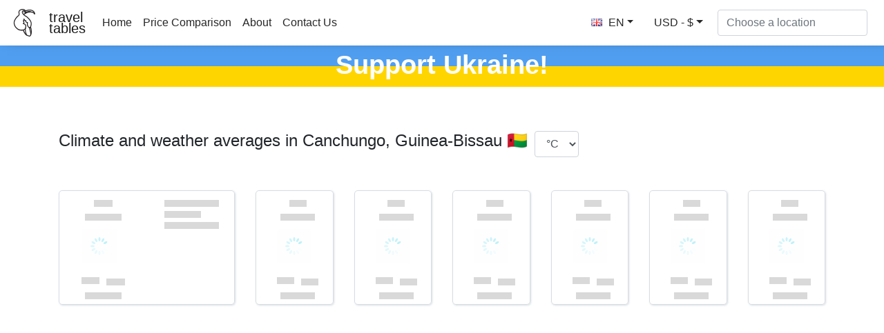

--- FILE ---
content_type: text/html
request_url: https://traveltables.com/country/guinea-bissau/city/canchungo/weather/
body_size: 8564
content:
<!doctype html><html lang=en><head><meta charset=utf-8><script>(function(e,t,n,s,o){e[s]=e[s]||[],e[s].push({"gtm.start":(new Date).getTime(),event:"gtm.js"});var a=t.getElementsByTagName(n)[0],i=t.createElement(n),r=s!="dataLayer"?"&l="+s:"";i.defer=!0,i.src="https://www.googletagmanager.com/gtm.js?id="+o+r,a.parentNode.insertBefore(i,a)})(window,document,"script","dataLayer","GTM-WMWHK22")</script><link rel=apple-touch-icon sizes=180x180 href=/apple-touch-icon.png><link rel=icon type=image/png sizes=32x32 href=/favicon-32x32.png><link rel=icon type=image/png sizes=194x194 href=/favicon-194x194.png><link rel=icon type=image/png sizes=192x192 href=/android-chrome-192x192.png><link rel=icon type=image/png sizes=16x16 href=/favicon-16x16.png><link rel=manifest href=/site.webmanifest><link rel=mask-icon href=/safari-pinned-tab.svg color=#5bbad5><meta name=msapplication-TileColor content="#da532c"><meta name=msapplication-TileImage content="/mstile-144x144.png"><meta name=theme-color content="#ffffff"><meta name=viewport content="width=device-width,initial-scale=1,shrink-to-fit=no"><meta name=csrf-token content="p9PhnjYVIU1X6aW5gFTVjeuE6XZmBGlOcKroYGFC"><script>(adsbygoogle=window.adsbygoogle||[]).push({google_ad_client:"ca-pub-1589096508840220",enable_page_level_ads:!0})</script><title>Climate and weather averages in Canchungo, Guinea-Bissau 🇬🇼 - TravelTables</title><meta name=description content="Average Day and Night Temperature in Canchungo. Monthly Total Precipitation in Canchungo"><meta property="og:description" content="Average Day and Night Temperature in Canchungo. Monthly Total Precipitation in Canchungo"><meta name=twitter:image content="https://traveltables-s3.ams3.cdn.digitaloceanspaces.com/en/guinea-bissau/canchungo_weather-1200x628.jpg"><meta property="og:image" content="https://traveltables-s3.ams3.cdn.digitaloceanspaces.com/en/guinea-bissau/canchungo_weather-1200x628.jpg"><link rel=stylesheet href=/css/public.d522721959ce495a1b29724fdcd969ac5ab7bd252c65cb1f06980941e0aaa20f9c3d4eb74be8769f94eb7ecf2ce56763826878afc3f722e9ee070eb1d5fe7b20.css><meta name=msvalidate.01 content="E189789501BA52029464581EDD8B9A73"><script src=https://traveltables.com/js/gramCarousel.min.7bd0f39a88441a10a5526da93ffca527213f9fcf31afd8411533fef013655738.js integrity="sha256-e9DzmohEGhClUm2pP/ylJyE/n88xr9hBFTP+8BNlVzg="></script></head><body><noscript><iframe src="https://www.googletagmanager.com/ns.html?id=GTM-WMWHK22" height=0 width=0 style=display:none;visibility:hidden></iframe></noscript><nav class="navbar navbar-expand-lg navbar-light bg-light fixed-top top-custom" id=topNavigationNavbar><img class=navbar-brand src=/toucanbold.svg style=height:50px alt=logo>
<a class=navbar-brand href=/ style=line-height:.8>travel<br>tables</a>
<button class=navbar-toggler type=button data-toggle=collapse data-target=#navbarsExampleDefault aria-controls=navbarsExampleDefault aria-expanded=false aria-label="Toggle navigation" onclick=displayMenu(event)>
<span class=navbar-toggler-icon></span></button><div class="collapse navbar-collapse" id=navbarsExampleDefault><ul class="navbar-nav mr-auto"><li class=nav-item><a class=nav-link href=/>Home</a></li><li class=nav-item><a class=nav-link href=/compare>Price Comparison</a></li><li class=nav-item><a class=nav-link href=/about rel=nofollow>About</a></li><li class=nav-item><a class=nav-link href=/contact rel=nofollow>Contact Us</a></li></ul><div class="user-settings-selector mx-2"><a tabindex=0 class="btn btn-md btn-info dropdown-toggle" role=button onclick='openModal("user-settings-modal-language")'><span class="country-flag-sprite sprite-flags_gifs-gbr"></span> EN</a>
<a tabindex=0 class="btn btn-md btn-info dropdown-toggle" role=button data-toggle=modal data-target=#user-settings-modal-currency onclick='openModal("user-settings-modal-currency")' id=currency-switch><span class=currency-code-converted>USD - $</span></a></div><div id=app><div class=width-f><form onsubmit=return!1 class="form-inline my-2 my-lg-0" autocomplete=off><input id=autoComplete type=text tabindex=1 data-placeholder='Choose a location' aria-label='Choose a location' data-language=en class="form-control mr-sm-2" autocomplete=off></form></div></div></div></nav><style>.top-row{height:60px;text-align:center;color:#fff;margin-top:11px;font-size:38px;background:linear-gradient(to bottom,#509ef0 50%,#FFD500 50%);font-weight:700}.top-row-link a,.top-row-link:hover,.top-row-link:visited,top-row-link:active{text-decoration:none}</style><a href=https://supportukrainenow.org/ rel=nofollow class=top-row-link target=_blank><div class=top-row>Support Ukraine!</div></a><style>.bar:hover{fill:#ff4600}.bar-avg-day:hover{fill:#ff4600}.bar-avg-night:hover{fill:#ff4600}.dot{height:25px;width:25px;display:inline-block}.legend li{padding-bottom:10px;display:inline-block}.legend{margin-top:-30px}.toolTip{position:absolute;display:none;min-width:80px;height:auto;background:repeat #fff;border:1px solid #6f257f;padding:14px;text-align:center}.grid line{stroke:lightgrey;stroke-opacity:.7;shape-rendering:crispEdges}.weather-icon{width:70px;height:70px}.inner{border:1px solid #d7dde2;padding:5px;border-radius:5px;box-shadow:1px 1px 3px #d7dde2;margin-bottom:10px}@keyframes pulse{0%{opacity:.5}100%{opacity:1}}.inner img{display:block;margin:auto;padding:10px}.text-status{font-size:70%;display:block}.temp_max{font-size:120%}.temp_min{font-size:80%}.date{font-size:70%;display:block}.line{display:inline-block;vertical-align:middle;margin-left:10px;height:10px;background:#ccc;-webkit-animation:pulse .65s infinite alternate;animation:pulse .65s infinite alternate}</style><script>var weather=JSON.parse('[{"month": 0, "temperatureMin": 19.342803955078125, "temperatureMax": 33.83233642578125, "totalPrecipitation": 0.7124645113945007, "cloudCover": 0.4047301709651947, "sunshineHours": 11.491111111111111}, {"month": 1, "temperatureMin": 20.4854736328125, "temperatureMax": 36.01873779296875, "totalPrecipitation": 0.8645872473716736, "cloudCover": 0.35103145241737366, "sunshineHours": 11.750833333333333}, {"month": 2, "temperatureMin": 21.809600830078125, "temperatureMax": 37.473052978515625, "totalPrecipitation": 0.20166721940040588, "cloudCover": 0.2757073938846588, "sunshineHours": 12.055277777777778}, {"month": 3, "temperatureMin": 22.46673583984375, "temperatureMax": 37.36505126953125, "totalPrecipitation": 0.16956794261932373, "cloudCover": 0.31138888001441956, "sunshineHours": 12.398888888888889}, {"month": 4, "temperatureMin": 23.634521484375, "temperatureMax": 35.92047119140625, "totalPrecipitation": 3.9230904579162598, "cloudCover": 0.4150637984275818, "sunshineHours": 12.680833333333334}, {"month": 5, "temperatureMin": 25.191741943359375, "temperatureMax": 33.037567138671875, "totalPrecipitation": 79.85742950439453, "cloudCover": 0.6694979071617126, "sunshineHours": 12.829444444444444}, {"month": 6, "temperatureMin": 24.773681640625, "temperatureMax": 29.964263916015625, "totalPrecipitation": 290.4105529785156, "cloudCover": 0.8219526410102844, "sunshineHours": 12.766111111111112}, {"month": 7, "temperatureMin": 24.4654541015625, "temperatureMax": 29.4329833984375, "totalPrecipitation": 401.4378356933594, "cloudCover": 0.8600407242774963, "sunshineHours": 12.52361111111111}, {"month": 8, "temperatureMin": 24.406707763671875, "temperatureMax": 30.378662109375, "totalPrecipitation": 320.6857604980469, "cloudCover": 0.8199120759963989, "sunshineHours": 12.197222222222223}, {"month": 9, "temperatureMin": 24.708282470703125, "temperatureMax": 32.073028564453125, "totalPrecipitation": 148.71597290039062, "cloudCover": 0.6120864748954773, "sunshineHours": 11.867222222222223}, {"month": 10, "temperatureMin": 22.771270751953125, "temperatureMax": 33.4169921875, "totalPrecipitation": 20.914077758789062, "cloudCover": 0.49514198303222656, "sunshineHours": 11.570833333333333}, {"month": 11, "temperatureMin": 19.878173828125, "temperatureMax": 33.563232421875, "totalPrecipitation": 1.53657865524292, "cloudCover": 0.48601531982421875, "sunshineHours": 11.419722222222223}]'),tickLabels,i18nData;(function(){var e=document.cookie.indexOf("degrees_mode");e!==-1?degreesMode=document.cookie.slice(e+13,e+14):degreesMode="c"})(),tickLabels=["Jan","Feb","Mar","Apr","May","Jun","Jul","Aug","Sep","Oct","Nov","Dec"],i18nData={"m/s":"m/s",sunrise:"Sunrise",sunset:"Sunset",wind:"Wind"};function i18n(e){var t=e.toLowerCase();return i18nData[t]?i18nData[t]:e}</script><main role=main class="container my-3"><div class=row style=height:auto!important><div class=col-12><div class=pt-3><div class=row><div class=col-12><h2 class="my-3 py-3">Climate and weather averages in Canchungo, Guinea-Bissau 🇬🇼<div class=form-group style=padding:0;margin-left:10px;display:inline-block;vertical-align:top><select class=form-control id=degrees></select></div></h2></div><div class="col-12 mb-5"><div class=weather-report><div class=row><div class="col-md-3 col-12"><div class="inner day-1"><div class=row><div class="col-6 text-center"><span class=day_name><div class="line w-25"></div></span><span class=date><div class="line w-50"></div></span><img class=weather-icon src=/img/preloader.gif alt>
<span class=temp_max><div class="line w-25"></div></span><span class=temp_min><div class="line w-25"></div></span><span class="text-status description"><div class="line w-50"></div></span></div><div class="col-6 py-1"><span class="text-status sunrise"><div class="line w-75"></div></span><span class="text-status sunset"><div class="line w-50"></div></span><span class="text-status wind_speed"><div class="line w-75"></div></span></div></div></div></div><div class="col-md col-12"><div class="inner text-center day-2"><span class=day_name><div class="line w-25"></div></span><span class=date><div class="line w-50"></div></span><img class=weather-icon src=/img/preloader.gif alt>
<span class=temp_max><div class="line w-25"></div></span><span class=temp_min><div class="line w-25"></div></span><span class="text-status description"><div class="line w-50"></div></span></div></div><div class="col-md col-12"><div class="inner text-center day-3"><span class=day_name><div class="line w-25"></div></span><span class=date><div class="line w-50"></div></span><img class=weather-icon src=/img/preloader.gif alt>
<span class=temp_max><div class="line w-25"></div></span><span class=temp_min><div class="line w-25"></div></span><span class="text-status description"><div class="line w-50"></div></span></div></div><div class="col-md col-12"><div class="inner text-center day-4"><span class=day_name><div class="line w-25"></div></span><span class=date><div class="line w-50"></div></span><img class=weather-icon src=/img/preloader.gif alt>
<span class=temp_max><div class="line w-25"></div></span><span class=temp_min><div class="line w-25"></div></span><span class="text-status description"><div class="line w-50"></div></span></div></div><div class="col-md col-12"><div class="inner text-center day-5"><span class=day_name><div class="line w-25"></div></span><span class=date><div class="line w-50"></div></span><img class=weather-icon src=/img/preloader.gif alt>
<span class=temp_max><div class="line w-25"></div></span><span class=temp_min><div class="line w-25"></div></span><span class="text-status description"><div class="line w-50"></div></span></div></div><div class="col-md col-12"><div class="inner text-center day-6"><span class=day_name><div class="line w-25"></div></span><span class=date><div class="line w-50"></div></span><img class=weather-icon src=/img/preloader.gif alt>
<span class=temp_max><div class="line w-25"></div></span><span class=temp_min><div class="line w-25"></div></span><span class="text-status description"><div class="line w-50"></div></span></div></div><div class="col-md col-12"><div class="inner text-center day-7"><span class=day_name><div class="line w-25"></div></span><span class=date><div class="line w-50"></div></span><img class=weather-icon src=/img/preloader.gif alt>
<span class=temp_max><div class="line w-25"></div></span><span class=temp_min><div class="line w-25"></div></span><span class="text-status description"><div class="line w-50"></div></span></div></div></div></div></div></div></div></div><div class="col-12 my-4"><ins class=adsbygoogle style=display:block data-ad-format=fluid data-ad-layout-key=-ef+6k-30-ac+ty data-ad-client=ca-pub-1589096508840220 data-ad-slot=9153919146></ins>
<script>(adsbygoogle=window.adsbygoogle||[]).push({})</script></div><div class=col-12><h2 style=display:inline-block;vertical-align:top>Average Day and Night Temperature in Canchungo</h2><svg width="100%" height="500" id="temp"/><div class="legend mb-5" id=temp_legend><div><span class=dot style=background-color:#ff7625></span>
<span class=dot style=background-color:#0859b4></span>
Average day temperature</div><div><span class=dot style=background-color:orange></span>
<span class=dot style=background-color:#4682b4></span>
Average night temperature</div></div><div class="col-12 my-4"><ins class=adsbygoogle style=display:block data-ad-format=fluid data-ad-layout-key=-ef+6k-30-ac+ty data-ad-client=ca-pub-1589096508840220 data-ad-slot=9153919146></ins>
<script>(adsbygoogle=window.adsbygoogle||[]).push({})</script></div><h2 style=display:inline-block;vertical-align:top>Monthly Total Precipitation in Canchungo</h2><svg width="100%" height="500" id="precip"/><div class="legend mb-5" id=precip_legend><div><span class=dot style=background-color:#0859b4></span>
Total Precipitation, liter / m<sup>2</sup></div></div><div class="col-12 my-4"><ins class=adsbygoogle style=display:block data-ad-format=fluid data-ad-layout-key=-ef+6k-30-ac+ty data-ad-client=ca-pub-1589096508840220 data-ad-slot=9153919146></ins>
<script>(adsbygoogle=window.adsbygoogle||[]).push({})</script></div><h2 style=display:inline-block;vertical-align:top>Average cloud cover</h2><svg width="100%" height="500" id="cloud_cover"/><div class="legend mb-5" id=cloud_cover_legend><div><span class=dot style=background-color:#4682b4></span>
Average cloud cover, %</div></div><div class=py-4><div class="alert alert-info mx-5 mt-5" role=alert><div class=icon-alert-left>💵</div><div class=alert-info-text><a href=/country/guinea-bissau/city/canchungo/cost-of-living class=alert-link>Cost of living and prices in Canchungo</a></div></div><div class="links-block py-4"><div class="row justify-content-center"><div class="col-10 col-md-5 alert alert-info mx-3 p-3" role=alert><div class=icon-alert-left>🚘</div><div class=alert-info-text><a rel=nofollow target=_blank href="https://tp.media/r?marker=200228&trs=38184&p=3555&u=https%3A%2F%2Fwww.discovercars.com%2F" class=alert-link>Car Rental</a><br><sup>Search, Compare, and Save up to 70%</sup></div></div><div class="col-10 col-md-5 alert alert-info mx-3 p-3" role=alert><div class=icon-alert-left>✈️</div><div class=alert-info-text><a rel=nofollow target=_blank href="https://tp.media/r?marker=200228&trs=38184&p=4791&u=https%3A%2F%2Fwww.aviasales.com%2F" class=alert-link>Cheap Flights</a><br><sup>And Hotel Search</sup></div></div><div class="col-10 col-md-5 alert alert-info mx-3 p-3" role=alert><div class=icon-alert-left>💵</div><div class=alert-info-text><a rel=nofollow target=_blank href=https://wise.com/invite/u/volodymyri14 class=alert-link>Money transfers</a><br><sup>Fee-free of up to 500 USD</sup></div></div><div class="col-10 col-md-5 alert alert-info mx-3 p-3" role=alert><div class=icon-alert-left>🛏️</div><div class=alert-info-text><a rel=nofollow target=_blank href=https://agoda.com/partners/partnersearch.aspx class=alert-link>Book Hotel</a><br><sup>Book now with more than 15% off</sup></div></div></div></div></div><h2 style=display:inline-block;vertical-align:top>Sunshine Hours</h2><svg width="100%" height="500" id="sunshine_hours"/><div class="legend mb-5" id=sunshine_hours_legend><div><span class=dot style=background-color:orange></span>
Average number of sunshine hours per day</div></div><hr></div><div class=col-12><div class="row my-5"><div class="mx-auto p-5"><div class=social-buttons-inline><a class=resp-sharing-button__link rel=noreferrer href="https://facebook.com/sharer/sharer.php?u=https%3a%2f%2ftraveltables.com%2fcountry%2fguinea-bissau%2fcity%2fcanchungo%2fweather%2f" target=_blank aria-label="Share on Facebook"><div class="resp-sharing-button resp-sharing-button--facebook resp-sharing-button--large"><div aria-hidden=true class="resp-sharing-button__icon resp-sharing-button__icon--solid"><svg xmlns="http://www.w3.org/2000/svg" viewBox="0 0 24 24"><path d="M18.77 7.46H14.5v-1.9c0-.9.6-1.1 1-1.1h3V.5h-4.33C10.24.5 9.5 3.44 9.5 5.32v2.15h-3v4h3v12h5v-12h3.85l.42-4z"/></svg></div></div></a><a class=resp-sharing-button__link rel=noreferrer href="https://twitter.com/intent/tweet/?text=&amp;url=https%3a%2f%2ftraveltables.com%2fcountry%2fguinea-bissau%2fcity%2fcanchungo%2fweather%2f" target=_blank aria-label="Share on Twitter"><div class="resp-sharing-button resp-sharing-button--twitter resp-sharing-button--large"><div aria-hidden=true class="resp-sharing-button__icon resp-sharing-button__icon--solid"><svg xmlns="http://www.w3.org/2000/svg" viewBox="0 0 24 24"><path d="M23.44 4.83c-.8.37-1.5.38-2.22.02.93-.56.98-.96 1.32-2.02-.88.52-1.86.9-2.9 1.1-.82-.88-2-1.43-3.3-1.43-2.5.0-4.55 2.04-4.55 4.54.0.36.03.7.1 1.04-3.77-.2-7.12-2-9.36-4.75-.4.67-.6 1.45-.6 2.3.0 1.56.8 2.95 2 3.77-.74-.03-1.44-.23-2.05-.57v.06c0 2.2 1.56 4.03 3.64 4.44-.67.2-1.37.2-2.06.08.58 1.8 2.26 3.12 4.25 3.16C5.78 18.1 3.37 18.74 1 18.46c2 1.3 4.4 2.04 6.97 2.04 8.35.0 12.92-6.92 12.92-12.93.0-.2.0-.4-.02-.6.9-.63 1.96-1.22 2.56-2.14z"/></svg></div></div></a><a class=resp-sharing-button__link rel=noreferrer href="https://www.tumblr.com/widgets/share/tool?posttype=link&amp;title=&amp;caption=&amp;content=https%3a%2f%2ftraveltables.com%2fcountry%2fguinea-bissau%2fcity%2fcanchungo%2fweather%2f&amp;canonicalUrl=https%3a%2f%2ftraveltables.com%2fcountry%2fguinea-bissau%2fcity%2fcanchungo%2fweather%2f&amp;shareSource=tumblr_share_button" target=_blank aria-label="Share on Tumblr"><div class="resp-sharing-button resp-sharing-button--tumblr resp-sharing-button--large"><div aria-hidden=true class="resp-sharing-button__icon resp-sharing-button__icon--solid"><svg xmlns="http://www.w3.org/2000/svg" viewBox="0 0 24 24"><path d="M13.5.5v5h5v4h-5V15c0 5 3.5 4.4 6 2.8v4.4c-6.7 3.2-12 0-12-4.2V9.5h-3V6.7c1-.3 2.2-.7 3-1.3.5-.5 1-1.2 1.4-2 .3-.7.6-1.7.7-3h3.8z"/></svg></div></div></a><a class=resp-sharing-button__link rel=noreferrer href="https://pinterest.com/pin/create/button/?url=https%3a%2f%2ftraveltables.com%2fcountry%2fguinea-bissau%2fcity%2fcanchungo%2fweather%2f&amp;media=https%3a%2f%2ftraveltables.com%2fcountry%2fguinea-bissau%2fcity%2fcanchungo%2fweather%2f&amp;description=" target=_blank aria-label="Share on Pinterest"><div class="resp-sharing-button resp-sharing-button--pinterest resp-sharing-button--large"><div aria-hidden=true class="resp-sharing-button__icon resp-sharing-button__icon--solid"><svg xmlns="http://www.w3.org/2000/svg" viewBox="0 0 24 24"><path d="M12.14.5C5.86.5 2.7 5 2.7 8.75c0 2.27.86 4.3 2.7 5.05.3.12.57.0.66-.33l.27-1.06c.1-.32.06-.44-.2-.73-.52-.62-.86-1.44-.86-2.6.0-3.33 2.5-6.32 6.5-6.32 3.55.0 5.5 2.17 5.5 5.07.0 3.8-1.7 7.02-4.2 7.02-1.37.0-2.4-1.14-2.07-2.54.4-1.68 1.16-3.48 1.16-4.7.0-1.07-.58-1.98-1.78-1.98-1.4.0-2.55 1.47-2.55 3.42.0 1.25.43 2.1.43 2.1l-1.7 7.2c-.5 2.13-.08 4.75-.04 5 .02.17.22.2.3.1.14-.18 1.82-2.26 2.4-4.33.16-.58.93-3.63.93-3.63.45.88 1.8 1.65 3.22 1.65 4.25.0 7.13-3.87 7.13-9.05C20.5 4.15 17.18.5 12.14.5z"/></svg></div></div></a><a class=resp-sharing-button__link rel=noreferrer href="https://www.linkedin.com/shareArticle?mini=true&amp;url=https%3a%2f%2ftraveltables.com%2fcountry%2fguinea-bissau%2fcity%2fcanchungo%2fweather%2f&amp;title=&amp;summary=&amp;source=https%3a%2f%2ftraveltables.com%2fcountry%2fguinea-bissau%2fcity%2fcanchungo%2fweather%2f" target=_blank aria-label="Share on LinkedIn"><div class="resp-sharing-button resp-sharing-button--linkedin resp-sharing-button--large"><div aria-hidden=true class="resp-sharing-button__icon resp-sharing-button__icon--solid"><svg xmlns="http://www.w3.org/2000/svg" viewBox="0 0 24 24"><path d="M6.5 21.5h-5v-13h5v13zM4 6.5C2.5 6.5 1.5 5.3 1.5 4s1-2.4 2.5-2.4c1.6.0 2.5 1 2.6 2.5.0 1.4-1 2.5-2.6 2.5zm11.5 6c-1 0-2 1-2 2v7h-5v-13h5V10s1.6-1.5 4-1.5c3 0 5 2.2 5 6.3v6.7h-5v-7c0-1-1-2-2-2z"/></svg></div></div></a><a class=resp-sharing-button__link rel=noreferrer href="https://reddit.com/submit/?url=https%3a%2f%2ftraveltables.com%2fcountry%2fguinea-bissau%2fcity%2fcanchungo%2fweather%2f" target=_blank aria-label="Share on Reddit"><div class="resp-sharing-button resp-sharing-button--reddit resp-sharing-button--large"><div aria-hidden=true class="resp-sharing-button__icon resp-sharing-button__icon--solid"><svg xmlns="http://www.w3.org/2000/svg" viewBox="0 0 24 24"><path d="M24 11.5c0-1.65-1.35-3-3-3-.96.0-1.86.48-2.42 1.24-1.64-1-3.75-1.64-6.07-1.72.08-1.1.4-3.05 1.52-3.7.72-.4 1.73-.24 3 .5C17.2 6.3 18.46 7.5 20 7.5c1.65.0 3-1.35 3-3s-1.35-3-3-3c-1.38.0-2.54.94-2.88 2.22-1.43-.72-2.64-.8-3.6-.25-1.64.94-1.95 3.47-2 4.55-2.33.08-4.45.7-6.1 1.72C4.86 8.98 3.96 8.5 3 8.5c-1.65.0-3 1.35-3 3 0 1.32.84 2.44 2.05 2.84-.03.22-.05.44-.05.66.0 3.86 4.5 7 10 7s10-3.14 10-7c0-.22-.02-.44-.05-.66 1.2-.4 2.05-1.54 2.05-2.84zM2.3 13.37C1.5 13.07 1 12.35 1 11.5c0-1.1.9-2 2-2 .64.0 1.22.32 1.6.82-1.1.85-1.92 1.9-2.3 3.05zm3.7.13c0-1.1.9-2 2-2s2 .9 2 2-.9 2-2 2-2-.9-2-2zm9.8 4.8c-1.08.63-2.42.96-3.8.96-1.4.0-2.74-.34-3.8-.95-.24-.13-.32-.44-.2-.68.15-.24.46-.32.7-.18 1.83 1.06 4.76 1.06 6.6.0.23-.13.53-.05.67.2.14.23.06.54-.18.67zm.2-2.8c-1.1.0-2-.9-2-2s.9-2 2-2 2 .9 2 2-.9 2-2 2zm5.7-2.13c-.38-1.16-1.2-2.2-2.3-3.05.38-.5.97-.82 1.6-.82 1.1.0 2 .9 2 2 0 .84-.53 1.57-1.3 1.87z"/></svg></div></div></a></div></div></div></div><div class="col-12 mt-4"><h3>Weather averages in nearest cities</h3><ul class=column-list><li style=width:100%><span class="country-flag-sprite sprite-flags_gifs-gnb"></span>
<a href=/country/guinea-bissau/city/cacheu/cost-of-living>Cacheu, Guinea-Bissau</a></li><li style=width:100%><span class="country-flag-sprite sprite-flags_gifs-gnb"></span>
<a href=/country/guinea-bissau/city/quinhamel/cost-of-living>Quinhámel, Guinea-Bissau</a></li><li style=width:100%><span class="country-flag-sprite sprite-flags_gifs-gnb"></span>
<a href=/country/guinea-bissau/city/bissau/cost-of-living>Bissau, Guinea-Bissau</a></li><li style=width:100%><span class="country-flag-sprite sprite-flags_gifs-gnb"></span>
<a href=/country/guinea-bissau/city/bissora/cost-of-living>Bissora, Guinea-Bissau</a></li><li style=width:100%><span class="country-flag-sprite sprite-flags_gifs-gnb"></span>
<a href=/country/guinea-bissau/city/mansoa/cost-of-living>Mansôa, Guinea-Bissau</a></li><li style=width:100%><span class="country-flag-sprite sprite-flags_gifs-gnb"></span>
<a href=/country/guinea-bissau/city/farim/cost-of-living>Farim, Guinea-Bissau</a></li><li style=width:100%><span class="country-flag-sprite sprite-flags_gifs-gnb"></span>
<a href=/country/guinea-bissau/city/fulacunda/cost-of-living>Fulacunda, Guinea-Bissau</a></li><li style=width:100%><span class="country-flag-sprite sprite-flags_gifs-gnb"></span>
<a href=/country/guinea-bissau/city/catio/cost-of-living>Catió, Guinea-Bissau</a></li><li style=width:100%><span class="country-flag-sprite sprite-flags_gifs-gmb"></span>
<a href=/country/gambia/city/bwiam/cost-of-living>Bwiam, Gambia</a></li><li style=width:100%><span class="country-flag-sprite sprite-flags_gifs-gnb"></span>
<a href=/country/guinea-bissau/city/quebo/cost-of-living>Quebo, Guinea-Bissau</a></li></ul></div></div></main><script>const apiUrl="https://weather.traveltables.com/forecast?longitude=-16.03462850&latitude=12.07346900&locale=en";var w,degreeSign="°C";degreesMode==="c"?(degreeSign="°C",document.querySelector("#degrees").innerHTML='<option value="c" selected>°C</option><option value="f">°F</option>'):(degreeSign="°F",document.querySelector("#degrees").innerHTML='<option value="c">°C</option><option value="f" selected>°F</option>');function updateWeatherReport(e){for(let t=0;t<e.daily.length-1;t++){let n=`day-${t+1}`,s=new Date(e.daily[t].dt*1e3),o=s.toLocaleString("en",{weekday:"short"}),i=s.toLocaleDateString();if(document.querySelector(`.${n} .day_name`).innerText=o,document.querySelector(`.${n} .date`).innerText=i,degreesMode==="f"&&!e.daily[t].temp.dayF&&(e.daily[t].temp.dayF=Math.round(e.daily[t].temp.day*1.8+32)),degreesMode==="f"&&!e.daily[t].temp.nightF&&(e.daily[t].temp.nightF=Math.round(e.daily[t].temp.night*1.8+32)),degreesMode==="c"?(document.querySelector(`.${n} .temp_max`).innerText=Math.round(e.daily[t].temp.day)+degreeSign,document.querySelector(`.${n} .temp_min`).innerText=Math.round(e.daily[t].temp.night)+degreeSign):(document.querySelector(`.${n} .temp_max`).innerText=Math.round(e.daily[t].temp.dayF)+degreeSign,document.querySelector(`.${n} .temp_min`).innerText=Math.round(e.daily[t].temp.nightF)+degreeSign),document.querySelector(`.${n} .description`).innerText=e.daily[t].weather[0].description,document.querySelector(`.${n} .weather-icon`).src="/img/weather/"+e.daily[t].weather[0].icon+"@2x.png",t===0){let s=document.querySelector(`.${n} .sunrise`),o=new Date(e.daily[t].sunrise*1e3);s&&(s.innerHTML=i18n("Sunrise")+": "+o.getHours()+":"+String(o.getMinutes()).padStart(2,"0"));let i=new Date(e.daily[t].sunset*1e3);document.querySelector(`.${n} .sunset`).innerText=i18n("Sunset")+": "+i.getHours()+":"+String(i.getMinutes()).padStart(2,"0"),document.querySelector(`.${n} .wind_speed`).innerText=i18n("Wind")+": "+e.daily[t].wind_speed+" "+i18n("m/s")}}}fetch(apiUrl).then(e=>{e.json().then(e=>{if(w=e,!e.daily){console.log("No daily data found, exiting weather update"),console.log(e);return}updateWeatherReport(e)})}).catch(e=>{console.log(e)})</script><footer class="container-fluid footer-b"><div class=row><div class=col-md-4></div><div class=col-md-4></div><div class=col-md-4><p>TravelTables.com © 2017 — 2023</p><p>This site is provided as is without warranties of any kind. No additional service or support is provided.</p><p></p><h4></h4><ul class=footer-language-links><li><a href=https://ru.traveltables.com/country/guinea-bissau/city/canchungo/weather/><span class="country-flag-sprite sprite-flags_gifs-rus"></span>
Русский</a></li><li><a href=https://pl.traveltables.com/country/guinea-bissau/city/canchungo/weather/><span class="country-flag-sprite sprite-flags_gifs-pol"></span>
Polski</a></li><li><a href=https://ua.traveltables.com/country/guinea-bissau/city/canchungo/weather/><span class="country-flag-sprite sprite-flags_gifs-ukr"></span>
Українська</a></li><li><a href=https://es.traveltables.com/country/guinea-bissau/city/canchungo/weather/><span class="country-flag-sprite sprite-flags_gifs-esp"></span>
Español</a></li><li><a href=https://pt.traveltables.com/country/guinea-bissau/city/canchungo/weather/><span class="country-flag-sprite sprite-flags_gifs-prt"></span>
Português</a></li><li><a href=https://sk.traveltables.com/country/guinea-bissau/city/canchungo/weather/><span class="country-flag-sprite sprite-flags_gifs-svk"></span>
Slovenčina</a></li><li><a href=https://cz.traveltables.com/country/guinea-bissau/city/canchungo/weather/><span class="country-flag-sprite sprite-flags_gifs-cze"></span>
Čeština</a></li><li><a href=https://ch.traveltables.com/country/guinea-bissau/city/canchungo/weather/><span class="country-flag-sprite sprite-flags_gifs-chn"></span>
中文(简体)</a></li><li><a href=https://de.traveltables.com/country/guinea-bissau/city/canchungo/weather/><span class="country-flag-sprite sprite-flags_gifs-deu"></span>
Deutsch</a></li><li><a href=https://fr.traveltables.com/country/guinea-bissau/city/canchungo/weather/><span class="country-flag-sprite sprite-flags_gifs-fra"></span>
Français</a></li></ul></div></div></footer><div class="modal fade" id=user-settings-modal-language tabindex=-1 role=dialog aria-labelledby=user-settings-modal-language aria-hidden=true><div class="modal-dialog modal-dialog-centered" role=document><div class=modal-content><div class=modal-header><h5 class=modal-title id=user-settings-modal>Change language</h5><button type=button class=close data-dismiss=modal aria-label=Close onclick='closeModal("user-settings-modal-language")'>
<span aria-hidden=true>×</span></button></div><div class=modal-body><div class=column-list-wrapper><h4></h4><ul class=footer-language-links><li><a href=https://ru.traveltables.com/country/guinea-bissau/city/canchungo/weather/><span class="country-flag-sprite sprite-flags_gifs-rus"></span>
Русский</a></li><li><a href=https://pl.traveltables.com/country/guinea-bissau/city/canchungo/weather/><span class="country-flag-sprite sprite-flags_gifs-pol"></span>
Polski</a></li><li><a href=https://ua.traveltables.com/country/guinea-bissau/city/canchungo/weather/><span class="country-flag-sprite sprite-flags_gifs-ukr"></span>
Українська</a></li><li><a href=https://es.traveltables.com/country/guinea-bissau/city/canchungo/weather/><span class="country-flag-sprite sprite-flags_gifs-esp"></span>
Español</a></li><li><a href=https://pt.traveltables.com/country/guinea-bissau/city/canchungo/weather/><span class="country-flag-sprite sprite-flags_gifs-prt"></span>
Português</a></li><li><a href=https://sk.traveltables.com/country/guinea-bissau/city/canchungo/weather/><span class="country-flag-sprite sprite-flags_gifs-svk"></span>
Slovenčina</a></li><li><a href=https://cz.traveltables.com/country/guinea-bissau/city/canchungo/weather/><span class="country-flag-sprite sprite-flags_gifs-cze"></span>
Čeština</a></li><li><a href=https://ch.traveltables.com/country/guinea-bissau/city/canchungo/weather/><span class="country-flag-sprite sprite-flags_gifs-chn"></span>
中文(简体)</a></li><li><a href=https://de.traveltables.com/country/guinea-bissau/city/canchungo/weather/><span class="country-flag-sprite sprite-flags_gifs-deu"></span>
Deutsch</a></li><li><a href=https://fr.traveltables.com/country/guinea-bissau/city/canchungo/weather/><span class="country-flag-sprite sprite-flags_gifs-fra"></span>
Français</a></li></ul></div></div></div></div></div><div class="modal fade" id=user-settings-modal-currency tabindex=-1 role=dialog aria-labelledby=user-settings-modal-currency aria-hidden=true><div class="modal-dialog modal-dialog-centered" role=document><div class=modal-content><div class=modal-header><h5 class=modal-title id=change-currency>Change currency</h5><button type=button class=close data-dismiss=modal aria-label=Close onclick='closeModal("user-settings-modal-currency")'>
<span aria-hidden=true>×</span></button></div><div class=modal-body><div class=column-list-wrapper><table id=currencies-modal class="display table-striped table-hover width-f"><thead><tr><th>Code</th><th>Currency</th></tr></thead><tbody><tr><td class=currency-code><a href=# onclick='return convert_prices("EUR"),closeModal("user-settings-modal-currency"),!1' rel=nofollow>EUR</a></td><td><a href=# onclick='return convert_prices("EUR"),closeModal("user-settings-modal-currency"),!1' rel=nofollow>Euro</a></td></tr><tr><td class=currency-code><a href=# onclick='return convert_prices("AUD"),closeModal("user-settings-modal-currency"),!1' rel=nofollow>AUD</a></td><td><a href=# onclick='return convert_prices("AUD"),closeModal("user-settings-modal-currency"),!1' rel=nofollow>Australian dollar</a></td></tr><tr><td class=currency-code><a href=# onclick='return convert_prices("USD"),closeModal("user-settings-modal-currency"),!1' rel=nofollow>USD</a></td><td><a href=# onclick='return convert_prices("USD"),closeModal("user-settings-modal-currency"),!1' rel=nofollow>United States dollar</a></td></tr><tr><td class=currency-code><a href=# onclick='return convert_prices("CAD"),closeModal("user-settings-modal-currency"),!1' rel=nofollow>CAD</a></td><td><a href=# onclick='return convert_prices("CAD"),closeModal("user-settings-modal-currency"),!1' rel=nofollow>Canadian dollar</a></td></tr><tr><td class=currency-code><a href=# onclick='return convert_prices("CNY"),closeModal("user-settings-modal-currency"),!1' rel=nofollow>CNY</a></td><td><a href=# onclick='return convert_prices("CNY"),closeModal("user-settings-modal-currency"),!1' rel=nofollow>Chinese yuan</a></td></tr><tr><td class=currency-code><a href=# onclick='return convert_prices("CZK"),closeModal("user-settings-modal-currency"),!1' rel=nofollow>CZK</a></td><td><a href=# onclick='return convert_prices("CZK"),closeModal("user-settings-modal-currency"),!1' rel=nofollow>Czech koruna</a></td></tr><tr><td class=currency-code><a href=# onclick='return convert_prices("DKK"),closeModal("user-settings-modal-currency"),!1' rel=nofollow>DKK</a></td><td><a href=# onclick='return convert_prices("DKK"),closeModal("user-settings-modal-currency"),!1' rel=nofollow>Danish krone</a></td></tr><tr><td class=currency-code><a href=# onclick='return convert_prices("GBP"),closeModal("user-settings-modal-currency"),!1' rel=nofollow>GBP</a></td><td><a href=# onclick='return convert_prices("GBP"),closeModal("user-settings-modal-currency"),!1' rel=nofollow>British pound</a></td></tr><tr><td class=currency-code><a href=# onclick='return convert_prices("HKD"),closeModal("user-settings-modal-currency"),!1' rel=nofollow>HKD</a></td><td><a href=# onclick='return convert_prices("HKD"),closeModal("user-settings-modal-currency"),!1' rel=nofollow>Hong Kong dollar</a></td></tr><tr><td class=currency-code><a href=# onclick='return convert_prices("JPY"),closeModal("user-settings-modal-currency"),!1' rel=nofollow>JPY</a></td><td><a href=# onclick='return convert_prices("JPY"),closeModal("user-settings-modal-currency"),!1' rel=nofollow>Japanese yen</a></td></tr><tr><td class=currency-code><a href=# onclick='return convert_prices("NZD"),closeModal("user-settings-modal-currency"),!1' rel=nofollow>NZD</a></td><td><a href=# onclick='return convert_prices("NZD"),closeModal("user-settings-modal-currency"),!1' rel=nofollow>New Zealand dollar</a></td></tr><tr><td class=currency-code><a href=# onclick='return convert_prices("NOK"),closeModal("user-settings-modal-currency"),!1' rel=nofollow>NOK</a></td><td><a href=# onclick='return convert_prices("NOK"),closeModal("user-settings-modal-currency"),!1' rel=nofollow>Norwegian krone</a></td></tr><tr><td class=currency-code><a href=# onclick='return convert_prices("RUB"),closeModal("user-settings-modal-currency"),!1' rel=nofollow>RUB</a></td><td><a href=# onclick='return convert_prices("RUB"),closeModal("user-settings-modal-currency"),!1' rel=nofollow>Russian ruble</a></td></tr><tr><td class=currency-code><a href=# onclick='return convert_prices("KRW"),closeModal("user-settings-modal-currency"),!1' rel=nofollow>KRW</a></td><td><a href=# onclick='return convert_prices("KRW"),closeModal("user-settings-modal-currency"),!1' rel=nofollow>South Korean won</a></td></tr><tr><td class=currency-code><a href=# onclick='return convert_prices("SEK"),closeModal("user-settings-modal-currency"),!1' rel=nofollow>SEK</a></td><td><a href=# onclick='return convert_prices("SEK"),closeModal("user-settings-modal-currency"),!1' rel=nofollow>Swedish krona</a></td></tr><tr><td class=currency-code><a href=# onclick='return convert_prices("CHF"),closeModal("user-settings-modal-currency"),!1' rel=nofollow>CHF</a></td><td><a href=# onclick='return convert_prices("CHF"),closeModal("user-settings-modal-currency"),!1' rel=nofollow>Swiss franc</a></td></tr><tr><td class=currency-code><a href=# onclick='return convert_prices("UAH"),closeModal("user-settings-modal-currency"),!1' rel=nofollow>UAH</a></td><td><a href=# onclick='return convert_prices("UAH"),closeModal("user-settings-modal-currency"),!1' rel=nofollow>Ukrainian hryvnia</a></td></tr></tbody></table></div></div></div></div></div><div class="modal-backdrop fade show" id=backdrop style=display:none></div><script src=/js/public.0f697d666d2cda6680c46b44c078d3f2805c16bbfa5fa6bcdf0c80acf9090caf4ff46627d99f1537fd2f3509adc565ef90954c813f0bb8bc256591f3a6e915f4.js crossorigin=anonymous></script>
<script type=text/javascript>function downloadJSAtOnload(){var e=document.createElement("script");e.src="https://pagead2.googlesyndication.com/pagead/js/adsbygoogle.js",document.body.appendChild(e)}window.addEventListener?window.addEventListener("load",downloadJSAtOnload,!1):window.attachEvent?window.attachEvent("onload",downloadJSAtOnload):window.onload=downloadJSAtOnload</script><script src=https://cdnjs.cloudflare.com/ajax/libs/d3/5.9.2/d3.js crossorigin=anonymous></script>
<script src=/js/weather-charts.18ad8b94289202d55dbec9fd6ba7205f8f7e4dcd8d44579015ac3549b897bd2a6d72cf60fbabde3ec443db9d294730b2046ad1df6e386b2050326b6fc41b9473.js crossorigin=anonymous></script>
<script>window.currencyCode="",function(){var e=document.cookie.indexOf("currency_code");e!==-1&&(window.currencyCode=document.cookie.slice(e+14,e+17)),convert_prices(window.currencyCode)}()</script></body></html>

--- FILE ---
content_type: text/html; charset=utf-8
request_url: https://www.google.com/recaptcha/api2/aframe
body_size: 268
content:
<!DOCTYPE HTML><html><head><meta http-equiv="content-type" content="text/html; charset=UTF-8"></head><body><script nonce="sFkggwEIUDB68EmDB_6RgQ">/** Anti-fraud and anti-abuse applications only. See google.com/recaptcha */ try{var clients={'sodar':'https://pagead2.googlesyndication.com/pagead/sodar?'};window.addEventListener("message",function(a){try{if(a.source===window.parent){var b=JSON.parse(a.data);var c=clients[b['id']];if(c){var d=document.createElement('img');d.src=c+b['params']+'&rc='+(localStorage.getItem("rc::a")?sessionStorage.getItem("rc::b"):"");window.document.body.appendChild(d);sessionStorage.setItem("rc::e",parseInt(sessionStorage.getItem("rc::e")||0)+1);localStorage.setItem("rc::h",'1768455758411');}}}catch(b){}});window.parent.postMessage("_grecaptcha_ready", "*");}catch(b){}</script></body></html>

--- FILE ---
content_type: text/javascript
request_url: https://traveltables.com/js/weather-charts.18ad8b94289202d55dbec9fd6ba7205f8f7e4dcd8d44579015ac3549b897bd2a6d72cf60fbabde3ec443db9d294730b2046ad1df6e386b2050326b6fc41b9473.js
body_size: 2330
content:
// TODO Remove CDN in favour of local dependency
// window.d3 = require('d3');

// TODO This code is too bloated and needs refactoring

let color;      // Color for tooltip
let colorDay;   // Color for tooltip
let colorNight; // Color for tooltip
let axisBottom;
let temperatureMax = 'temperatureMax';
let temperatureMin = 'temperatureMin';

if (degreesMode === 'f') {
    temperatureMax = 'temperatureMaxF';
    temperatureMin = 'temperatureMinF';
    degreeSign = '°F'
}

// Celsius to fahrenheit
if (document.getElementById("degrees")) {
    document.getElementById("degrees").onchange = function () {

        // TODO check if exist first
        degreesMode = document.getElementById("degrees").value;

        // Set cookie
        document.cookie = `degrees_mode=${degreesMode}; path=/; expires=Tue, 19 Jan 2038 03:14:07 UTC`;

        // TODO use postfix or dynamic calculation instead
        if (degreesMode === 'c') {
            temperatureMax = 'temperatureMax';
            temperatureMin = 'temperatureMin';
            degreeSign = '°C';
        }
        if (degreesMode === 'f') {
            temperatureMax = 'temperatureMaxF';
            temperatureMin = 'temperatureMinF';
            degreeSign = '°F';
        }
        console.log('Switched to degreesMode ' + degreesMode)

        // update charts
        update();
        updateWeatherReport(w)
    };
}


// Main function for initial drawing charts
var drawChart = function (g, currentYearData, chartType, dataPoint, barColor) {
    switch (chartType) {
        case 'temp':
            return tempChart(g, currentYearData);
        break;
    }
};

let regularBarChart = (g, currentYearData, dataPoint, barColor, barColorHover) => {
    x.domain(currentYearData.map(function (d) {
        return d.month;
    }));

    yMin = 0;

    y.domain([yMin, Math.round(d3.max(currentYearData, function (d) {
        return Number(d[dataPoint]);
    }) * 1.1)]);
    axisBottom = d3.axisBottom(x).tickFormat(function (d, i) {
        return tickLabels[i]
    });

    g.append("g")
        .attr("transform", "translate(0," + height + ")")
        .attr("class", "axis-x")
        .call(axisBottom);

    g.append("g")
        .attr("class", "axis-y")
        .call(d3.axisLeft(y));

    // add the Y gridlines
    g.append("g")
        .attr("class", "grid")
        .call(make_y_gridlines()
            .tickSize(-width)
            .tickFormat("")
        );

    g.selectAll(".bar")
        .data(currentYearData)
        .enter().append("rect")
        .attr("class", "bar")
        .attr("x", function (d) {
            return x(d.month);
        })
        .attr("y", function (d) {
            return y(Number(d[dataPoint]));
        })
        .attr("width", x.bandwidth())
        .attr("height", function (d) {
            return y(0) - y(Number(d[dataPoint]));
        })
        .attr("fill", function (d) {
            if (d[dataPoint] <= 0) {
                return barColorHover || "orange";
            }
            return barColor || "steelblue";
        }).on("mousemove", function (d) {

            tooltip
                .style("left", d3.event.pageX - 50 + "px")
                .style("top", d3.event.pageY - 150 + "px")
                .style("display", "inline-block")
                .html("<div>" + d[dataPoint].toFixed(2) + "</div>");
        }).on("mouseout", function (d) {
            tooltip.style("display", "none");
        });
}

let tempChart = (g, currentYearData) => {
    x.domain(currentYearData.map(function (d) {
        return d.month;
    }));

    var yMin = d3.min(currentYearData, function (d) {
        return Number(d[temperatureMin]);
    });

    yMin = yMin < 0 ? yMin - 5 : yMin;

    y.domain([yMin, Math.max(d3.max(currentYearData, function (d) {
        return Number(d[temperatureMax]);
    }), 0) + 5]);

    axisBottom = d3.axisBottom(x).tickFormat(function (d, i) {
        return tickLabels[i]
    });

    g.append("g")
        .attr("transform", "translate(0," + height + ")")
        .attr("class", "axis-x")
        .call(axisBottom);

    g.append("g")
        .attr("class", "axis-y")
        .call(d3.axisLeft(y));

    // add the Y gridlines
    g.append("g")
        .attr("class", "grid")
        .call(make_y_gridlines()
            .tickSize(-width)
            .tickFormat("")
        );

    var bars = g.selectAll(".bar")
        .data(currentYearData)
        .enter();

    var mode = d3.min([d3.min(currentYearData, function (d) {
        return Number(d[temperatureMax]);
    }), d3.min(currentYearData, function (d) {
        return Number(d[temperatureMin]);
    })]);


    bars.append("rect").attr("class", "bar-avg-day").attr("x", function (d) {
        return x(d.month);
    })
        .attr("y", function (d) {
            if (d[temperatureMax] >= 0) {
                return y(Number(d[temperatureMax])) - 3;
            } else {
                return y(0);
            }
        })
        .attr("width", x.bandwidth() / 2)
        .attr("height", function (d) {
            if (d[temperatureMax] >= 0) {
                if (mode <= 0) {
                    return Math.abs(y(Number(d[temperatureMax])) - y(0)) + 3;
                }
                return height - y(Number(d[temperatureMax])) + 3;
            } else {
                return y(Number(d[temperatureMax])) - y(0);
            }
        })
        .attr("fill", function (d) {
            if (d[temperatureMax] >= 0) {
                return "#ff7625";
            } else {
                return "#0859b4";
            }
        }).on("mousemove", function (d) {

        colorDay = d[temperatureMax] >= 0 ? '#ff7625' : '#0859b4';
        colorNight = d[temperatureMin] >= 0 ? 'orange' : 'steelblue';

        tooltip
            .style("left", d3.event.pageX - 50 + "px")
            .style("top", d3.event.pageY - 150 + "px")
            .style("display", "inline-block")
            .html("<table><tr><td><span class=\"dot\" style=\"background-color: " + colorDay + ";\"></span></td><td>&nbsp;" + (d[temperatureMax]) + " " + degreeSign + "</td></tr><tr><td><span class=\"dot\" style=\"background-color: " + colorNight + "\";\"></span></td><td>&nbsp;" + (d[temperatureMin]) + " " + degreeSign + "</td></tr></table>");
    }).on("mouseout", function (d) {
        tooltip.style("display", "none");
    });

    bars.append("rect")
        .attr("class", "bar-avg-night")
        .attr("x", function (d) {
            return x(d.month) + (x.bandwidth() / 2);// + (width / 100);
        })
        .attr("y", function (d) {
            if (d[temperatureMin] >= 0) {
                return y(Number(d[temperatureMin])) - 3;
            } else {
                return y(0);
            }
        })
        .attr("width", x.bandwidth() / 2)
        .attr("height", function (d) {
            if (d[temperatureMin] >= 0) {
                return y(Math.max(0, d3.min(currentYearData, function (d) {
                    return Number(d[temperatureMin]);
                }))) - y(Number(d[temperatureMin])) + 3;
            } else {
                return y(Number(d[temperatureMin])) - y(0);
            }
        })
        .attr("fill", function (d) {
            if (d[temperatureMin] >= 0) {
                return "orange";
            } else {
                return "steelblue";
            }
        }).on("mousemove", function (d) {

        colorDay = d[temperatureMax] >= 0 ? '#ff7625' : '#0859b4';
        colorNight = d[temperatureMin] >= 0 ? 'orange' : 'steelblue';

        tooltip
            .style("left", d3.event.pageX - 50 + "px")
            .style("top", d3.event.pageY - 150 + "px")
            .style("display", "inline-block")
            .html("<table><tr><td><span class=\"dot\" style=\"background-color: " + colorDay + ";\"></span></td><td>&nbsp;" + (d[temperatureMax]) + " " + degreeSign + "</td></tr><tr><td><span class=\"dot\" style=\"background-color: " + colorNight + "\";\"></span></td><td>&nbsp;" + (d[temperatureMin]) + " " + degreeSign + "</td></tr></table>");
    }).on("mouseout", function (d) {
        tooltip.style("display", "none");
    });
}


// tooltip
var tooltip = d3.select("body").append("div").attr("class", "toolTip");

var temp = d3.select("#temp"),
    precip = d3.select("#precip"),
    cloud_cover = d3.select("#cloud_cover"),
    sunshine_hours = d3.select("#sunshine_hours"),
    margin = {
        top: 20,
        right: 50,
        bottom: 30,
        left: 40
    },
    width,
    height;

updateDimensions();

var tempG = temp.append("g").attr("transform", "translate(" + margin.left + "," + margin.top + ")");
var precipG = precip.append("g").attr("transform", "translate(" + margin.left + "," + margin.top + ")");
var cloudCoverG = cloud_cover.append("g").attr("transform", "translate(" + margin.left + "," + margin.top + ")");
var sunshineHoursG = sunshine_hours.append("g").attr("transform", "translate(" + margin.left + "," + margin.top + ")");


var currentData, currentYear, currentYearData;
var parseTime = d3.timeParse("%d-%b-%y");
var x = d3.scaleBand()
    .rangeRound([0, width])
    .padding(0.1);
var y = d3.scaleLinear()
    .rangeRound([height, 0]);

currentYearData = weather;  // This is coming from global variable declared inline

// Add temperature data in Faringhait, round celsium
for (let i = 0; i < weather.length; i++) {
    weather[i].temperatureMinF = Math.round(weather[i].temperatureMin * 1.8 + 32)
    weather[i].temperatureMaxF = Math.round(weather[i].temperatureMax * 1.8 + 32)
    weather[i].temperatureMin = Math.round(weather[i].temperatureMin)
    weather[i].temperatureMax = Math.round(weather[i].temperatureMax)
}

currentYearDataC = currentYearData;

tempChart(tempG, weather);
regularBarChart(precipG, weather, 'totalPrecipitation', "#0859b4");
regularBarChart(cloudCoverG, weather, 'cloudCover');
regularBarChart(sunshineHoursG, weather, 'sunshineHours', '#ffa500');

function updateDimensions() {
    width = parseInt(d3.select('main').node().getBoundingClientRect().width) - margin.left - margin.right;
    height = .4 * width > 350 ? .4 * width : 350;
}

function update() {

    var g = tempG;
    updateDimensions();

    x = d3.scaleBand()
        .rangeRound([0, width])
        .padding(0.1);

    y = d3.scaleLinear()
        .rangeRound([height, 0]);

    x.domain(currentYearData.map(function (d) {
        return d.month;
    }));

    var yMin = d3.min(currentYearData, function (d) {
        return Number(d[temperatureMin]);
    });

    yMin = yMin < 0 ? yMin - 5 : yMin;

    y.domain([yMin, Math.max(d3.max(currentYearData, function (d) {
        return Number(d[temperatureMax]);
    }), 0) + 5]);


    g.selectAll(".axis-x")
        .attr("transform", "translate(0," + height + ")")
        .call(d3.axisBottom(x).tickFormat(function (d, i) {
            return tickLabels[i]
        }));

    g.selectAll(".axis-y")
        .call(d3.axisLeft(y));

    // Update gridlines width
    g.selectAll(".grid")
        .call(make_y_gridlines()
            .tickSize(-width)
            .tickFormat("")
        );

    var mode = d3.min([d3.min(currentYearData, function (d) {
        return Number(d[temperatureMax]);
    }), d3.min(currentYearData, function (d) {
        return Number(d[temperatureMin]);
    })]);

    g.selectAll(".bar-avg-day")
        .attr("x", function (d) {
            return x(d.month);
        })
        .attr("y", function (d) {
            if (d[temperatureMax] >= 0 || degreesMode === 'f') {
                return y(Number(d[temperatureMax])) - 3;
            }
            return y(0);
        })
        .attr("width", x.bandwidth() / 2)
        .attr("height", function (d) {
            if (d[temperatureMax] >= 0) {
                if (mode <= 0) {
                    return Math.abs(y(Number(d[temperatureMax])) - y(0)) + 3;
                }
                return height - y(Number(d[temperatureMax])) + 3;
            }
            return y(Number(d[temperatureMax])) - y(0);
        })
        .attr("fill", function (d) {
            if (d[temperatureMax] >= 0) {
                return "#ff7625";
            }
            return "#0859b4";
        });

    g.selectAll(".bar-avg-night").attr("x", function (d) {
        return x(d.month) + (x.bandwidth() / 2);// + (width / 100);
    }).attr("y", function (d) {
            if (d[temperatureMin] >= 0) {
                return y(Number(d[temperatureMin])) - 3;
            }
            return y(0);
        })
        .attr("width", x.bandwidth() / 2)
        .attr("height", function (d) {
            if (d[temperatureMin] >= 0) {
                return y(Math.max(0, d3.min(currentYearData, function (d) {
                    return Number(d[temperatureMin]);
                }))) - y(Number(d[temperatureMin])) + 3;
            }

            return y(Number(d[temperatureMin])) - y(0);

        })
        .attr("fill", function (d) {
            if (d[temperatureMin] >= 0) {
                return "orange";
            }
            return "steelblue";
        });

    // update  charts
    updateChart(precipG, 'totalPrecipitation');
    updateChart(cloudCoverG, 'cloudCover');
    updateChart(sunshineHoursG, 'sunshineHours');
}

var updateChart = function (g, dataPoint) {
    x.domain(currentYearData.map(function (d) {
        return d.month;
    }));

    yMin = 0;

    y.domain([yMin, Math.round(d3.max(currentYearData, function (d) {
        return Number(d[dataPoint]);
    }) * 1.1)]);

    axisBottom = d3.axisBottom(x).tickFormat(function (d, i) {
        return tickLabels[i]
    });

    g.selectAll(".axis-x")
        .attr("transform", "translate(0," + height + ")")
        .call(d3.axisBottom(x).tickFormat(function (d, i) {
            return tickLabels[i]
        }));

    g.selectAll(".axis-y")
        .call(d3.axisLeft(y));

    // Update gridlines width
    g.selectAll(".grid")
        .call(make_y_gridlines()
            .tickSize(-width)
            .tickFormat("")
        );

    g.selectAll(".bar")
        .attr("class", "bar")
        .attr("x", function (d) {
            return x(d.month);
        })
        .attr("y", function (d) {
            return y(Number(d[dataPoint]));
        })
        .attr("width", x.bandwidth())
        .attr("height", function (d) {
            return y(0) - y(Number(d[dataPoint]));
        })
};

// Grid lines in y axis function
function make_y_gridlines() {
    return d3.axisLeft(y);

}


window.addEventListener('resize', update);